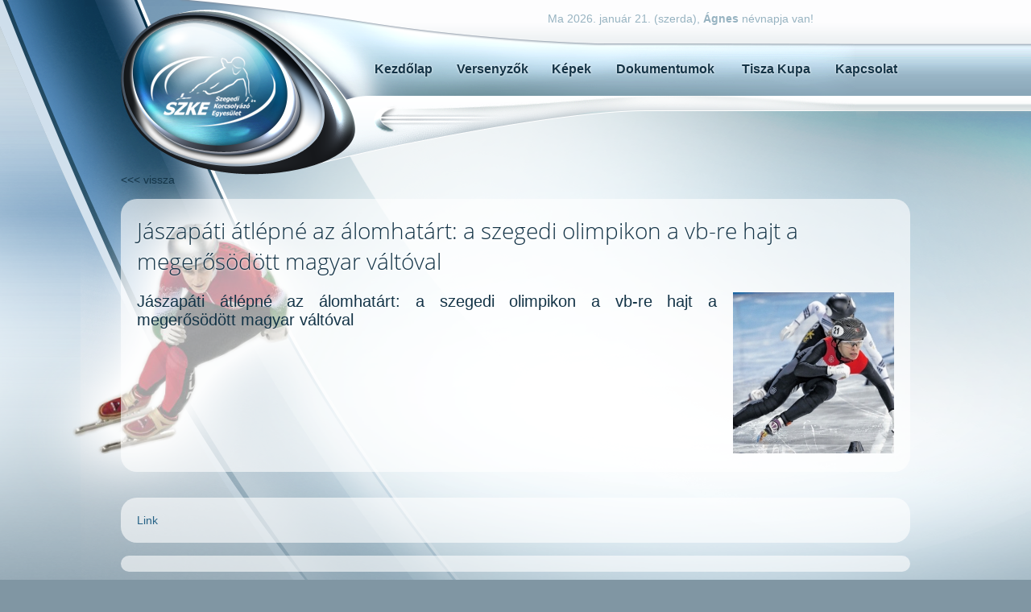

--- FILE ---
content_type: text/html; charset=UTF-8
request_url: http://gyorskorcsolya-szeged.hu/friss_hirek/jaszapati_atlepne_az_alomhatart_a_szegedi_olimpikon_a_vbre_hajt_a_megerosodott_magyar_valtoval
body_size: 6390
content:
<!DOCTYPE html>
<html lang="hu">
  <head>
	<base href="http://gyorskorcsolya-szeged.hu">
    <meta charset="utf-8">
    <meta http-equiv="X-UA-Compatible" content="IE=edge">

	<title>SZKE - Szegedi Korcsolyázó Egyesület - Friss hírek</title>
    <meta name="viewport" content="width=device-width, initial-scale=1">
    <meta name="description" content="SZKE - Szegedi Korcsolyázó Egyesület">
    <meta name="keywords" content="SZKE - Szegedi Korcsolyázó Egyesület">

	
	<link href="/data/24/css/922.css" rel="stylesheet" /><link href="/data/24/css/8716.css" rel="stylesheet" /><link href="/data/24/css/8717.css" rel="stylesheet" /><link href="/data/24/css/99.css" rel="stylesheet" /><link href="/data/24/css/29.css" rel="stylesheet" /><link href="/data/24/css/962.css" rel="stylesheet" /><link href="/data/24/css/121.css" rel="stylesheet" /><link href="/data/24/css/54.css" rel="stylesheet" /><link href="/data/24/css/33.css" rel="stylesheet" /><link href="/data/24/css/108.css" rel="stylesheet" /><link href="/data/24/css/2753.css" rel="stylesheet" /><link href="/data/24/css/10535.css" rel="stylesheet" />

	<script src="/js/jquery/1.0/jquery-1.11.0.min.js"></script><script src="/js/jquery-ui/jquery-ui-1.10.4/ui/jquery-ui.js"></script>

	<script src="/js/plugins/lightboxclone/js/jquery.lightboxclone-0.6.js"></script> <script>$(function() {
	$('a.lightboxclone').lightBoxClone({
		imageBtnPrev: 'templates/js/lightboxclone/images/lightbox-btn-prev.gif',
		imageBtnNext: 'templates/js/lightboxclone/images/lightbox-btn-next.gif',
		imageLoading: 'templates/js/lightboxclone/images/lightbox-ico-loading.gif',
		imageBtnClose: 'templates/js/lightboxclone/images/lightbox-btn-close.gif',
		txtImage: '',     
		txtOf: '/',
		fixedNavigation:true
		});
});







/*  Névnapok  */
function initArray() {
 this.length = initArray.arguments.length
 for (var i = 0; i < this.length; i++)
  this[i+1] = initArray.arguments[i]
}
 
/*  Névnapok  */
function havinev(ev,ho,nap) {
 if (ho==1) {
  var napok = new initArray("ÚJÉV, Fruzsina","Ábel","Genovéva, Benjámin","Titusz, Leona",
   "Simon","Boldizsár","Attila, Ramóna","Gyöngyvér","Marcell",
   "Melánia","Ágota","Ernő","Veronika","Bódog","Lóránt, Loránd",
   "Gusztáv","Antal, Antónia","Piroska","Sára, Márió","Fábián, Sebestyén",
   "Ágnes","Vince, Artúr","Zelma, Rajmund","Timót","Pál","Vanda, Paula",
   "Angelika","Károly, Karola","Adél","Martina, Gerda","Marcella","")
 }
 
 if (ho==2)
  if ((ev!=2000) && (ev!=2004) && ev!=1996) {
   var napok=new initArray("Ignác","Karolina, Aida","Balázs","Ráhel, Csenge","Ágota, Ingrid",
    "Dorottya, Dóra","Tódor, Rómeó","Aranka","Abigél, Alex","Elvira",
    "Bertold, Marietta","Lívia, Lídia","Ella, Linda","Bálint, Valentin",
    "Kolos, Georgina","Julianna, Lilla","Donát","Bernadett","Zsuzsanna",
    "Aladár, Álmos","Eleonóra","Gerzson","Alfréd",
    "Mátyás","Géza","Edina","Ákos, Bátor","Elemér","","") 
  } else {
   var napok=new initArray("Ignác","Karolina, Aida","Balázs","Ráhel, Csenge","Ágota, Ingrid",
    "Dorottya, Dóra","Tódor, Rómeó","Aranka","Abigél, Alex","Elvira",
    "Bertold, Marietta","Lívia, Lídia","Ella, Linda","Bálint, Valentin",
    "Kolos, Georgina","Julianna, Lilla","Donát","Bernadett","Zsuzsanna",
    "Aladár, Álmos","Eleonóra","Gerzson","Alfréd",
    "Szőkőnap","Mátyás","Géza","Edina","Ákos, Bátor","Elemér","","")
  }
 
 if (ho==3) {
  var napok=new initArray("Albin","Lujza","Kornélia","Kázmér","Adorján, Adrián","Leonóra, Inez",
   "Tamás","NŐNAP, Zoltán","Franciska, Fanni","Ildikó","Szilárd",
   "Gergely","Krisztián, Ajtony","Matild","NEMZETI ÜNNEP, Kristóf",
   "Henrietta","Gertrúd, Patrik","Sándor, Ede","József, Bánk","Klaudia",
   "Benedek","Beáta, Izolda","Emőke","Gábor, Karina","Irén, Irisz",
   "Emánuel","Hajnalka","Gedeon, Johanna","Auguszta","Zalán","Árpád","" )
 }
 
 if (ho==4) {
  var napok=new initArray("Hugó","Áron","Buda, Richárd","Izidor","Vince","Vilmos, Bíborka",
   "Herman","Dénes","Erhard","Zsolt","Leó, Szaniszló","Gyula","Ida",
   "Tibor","Anasztázia, Tas","Csongor","Rudolf","Andrea, Ilma","Emma",
   "Tivadar","Konrád","Csilla, Noémi","Béla","György","Márk","Ervin",
   "Zita","Valéria","Péter","Katalin, Kitti","" )
 }
 
 if (ho==5) {
  var napok=new initArray("MUNKA ÜNN.,Fülöp, Jakab","Zsigmond","Tímea, Irma","Mónika, Flórián",
   "Györgyi","Ivett, Frida","Gizella","Mihály","Gergely","Ármin, Pálma",
   "Ferenc","Pongrác","Szervác, Imola","Bonifác","Zsófia, Szonja",
   "Mózes, Botond","Paszkál","Erik, Alexandra","Ivó, Milán",
   "Bernát, Felícia","Konstantin","Júlia, Rita","Dezső","Eszter, Eliza",
   "Orbán","Fülöp, Evelin","Hella","Emil, Csanád","Magdolna",
   "Janka, Zsanett","Angéla, Petronella","" )}
 
 if (ho==6) {
  var napok=new initArray("Tünde","Kármen, Anita","Klotild","Bulcsú","Fatime","Norbert, Cintia",
   "Róbert","Medárd","Félix","Margit, Gréta","Barnabás","Villő",
   "Antal, Anett","Vazul","Jolán, Vid","Jusztin","Laura, Alida",
   "Arnold, Levente","Gyárfás","Rafael","Alajos, Leila","Paulina",
   "Zoltán","Iván","Vilmos","János, Pál","László","Levente, Irén",
   "Péter, Pál","Pál","" )
 }
 
 if (ho==7) {
  var napok=new initArray("Tihamér, Annamária","Ottó","Kornél, Soma","Ulrik","Emese, Sarolta",
   "Csaba","Appolónia","Ellák","Lukrécia","Amália","Nóra, Lili",
   "Izabella, Dalma","Jenő","Őrs, Stella","Henrik, Roland","Valter",
   "Endre, Elek","Frigyes","Emília","Illés","Dániel, Daniella",
   "Magdolna","Lenke","Kinga, Kincső","Kristóf, Jakab","Anna, Anikó",
   "Olga, Liliána","Szabolcs","Márta, Flóra","Judit, Xénia","Oszkár","" )
 }
 
 if (ho==8) {
  var napok=new initArray("Boglárka","Lehel","Hermina","Domonkos, Dominika","Krisztina",
   "Berta, Bettina","Ibolya","László","Emőd","Lőrinc",
   "Zsuzsanna, Tiborc","Klára","Ipoly","Marcell","Mária","Ábrahám",
   "Jácint","Ilona","Huba","ALKOTMÁNY ÜNN., István","Sámuel, Hajna",
   "Menyhért, Mirjam","Bence","Bertalan","Lajos, Patrícia","Izsó",
   "Gáspár","Ágoston","Beatrix, Erna","Rózsa","Erika, Bella")
 }
 
 if (ho==9) {
  var napok= new initArray("Egyed, Egon","Rebeka, Dorina","Hilda","Rozália","Viktor, Lőrinc",
   "Zakariás","Regina","Mária, Adrienn","Ádám","Nikolett, Hunor",
   "Teodóra","Mária","Kornél","Szeréna, Roxána","Enikő, Melitta","Edit",
   "Zsófia","Diána","Vilhelmina","Friderika","Máté, Mirella","Móric",
   "Tekla","Gellért, Mercédesz","Eufrozina, Kende","Jusztina","Adalbert",
   "Vencel","Mihály","Jeromos","" )
 }
 
 if (ho==10) {
  var napok= new initArray("Malvin","Petra","Helga","Ferenc","Aurél","Brúnó, Renáta","Amália",
   "Koppány","Dénes","Gedeon","Brigitta","Miksa","Kálmán, Ede","Helén",
   "Teréz","Gál","Hedvig","Lukács","Nándor","Vendel","Orsolya","Előd",
   "KÖZT.KIKIÁLT., Gyöngyi","Salamon","Blanka, Bianka","Dömötör",
   "Szabina","Simon, Szimonetta","Nárcisz","Alfonz","Farkas","" )
 }
 
 if (ho==11) {
  var napok=new initArray("Marianna","Achilles","Győző","Károly","Imre","Lénárd","Rezső",
   "Zsombor","Tivadar","Réka","Márton","Jónás, Renátó","Szilvia",
   "Aliz","Albert, Lipót","Ödön","Hortenzia, Gergő","Jenő","Erzsébet",
   "Jolán","Olivér","Cecília","Kelemen, Klementina","Emma","Katalin",
   "Virág","Virgil","Stefánia","Taksony","András, Andor","" )
 }
 
 if (ho==12) {
  var napok=new initArray("Elza","Melinda, Vivien","Ferenc, Olívia","Borbála, Barbara","Vilma",
   "Miklós","Ambrus","Mária","Natália","Judit","Árpád","Gabriella",
   "Luca, Otília","Szilárda","Valér","Etelka, Aletta","Lázár, Olimpia",
   "Auguszta","Viola","Teofil","Tamás","Zénó","Viktória","Ádám, Éva",
   "KARÁCSONY, Eugénia","KARÁCSONY, István","János","Kamilla",
   "Tamás, Tamara","Dávid","Szilveszter","")
 }
 
 return napok[nap]
}
 
/* Hónap neve */
function honev(ho) {
 var month = new initArray("január","február","március","április",
 "május","június","július","augusztus","szeptember","október",
 "november","december");
 return month[ho]
}
 
/* Nap neve */
function napnev(szam) {
 var napok = new initArray("vasárnap","hétfő","kedd","szerda","csütörtök","péntek","szombat","vasárnap")
 return napok[szam]
}
 
/* Dátum lekérdezése és az adatok kiírása */
function kiir () {
 var ido = new Date();
 var ev = ido.getYear();
 var ho = ido.getMonth()+1;
 var nap = ido.getDate();
 if ((navigator.appName.indexOf('Netscape') != -1) || (navigator.appName.indexOf('Opera') != -1)) ev+=((ev<97) ? 2000 : 1900);
 document.writeln("Ma "+ ev + ". " + honev(ho) + " " + nap + ". (" + napnev(ido.getDay()+1)+"), <b>" + havinev(ev,ho,nap)+"</b> névnapja van!");
}</script> <script src="/js/plugins/simplyscroll/js/jquery.simplyscroll-1.0.4.js"></script> <script>(function($) {
	$(function() { //on DOM ready
		$("#scroller").simplyScroll({
			//customClass: 'custom',
			speed: 3,
			autoMode: 'loop'
		});
	});
})(jQuery);


(function($) {
	$(function() { //on DOM ready
		$("#scroller2").simplyScroll({
			//customClass: 'custom',
			speed: 3,
			autoMode: 'loop'
		});
	});
})(jQuery);</script> <script src="/js/plugins/simple_fadeslideshow/js/fadeSlideShow.js"></script> <script>jQuery(document).ready(function(){
	jQuery('#sfss').fadeSlideShow();
});</script> <script src="/js/plugins/lightzap/js/lightzap.js"></script> <script></script> <script>$(document).ready(function(){

	$(".fade_out_in").hover(
		function() {
			$(this).stop().animate({"opacity": "0.5"}, "fast").animate({"opacity": "1"}, "slow");
		},
		
		function() {
			$(this).stop().animate({"opacity": "1"}, "slow");
		}
	);
});



















</script> <script>jQuery(function($) {
  $(document).ready(function(){
    $('.hide-menu').click(function() {
      var menuContentList = $(this).next();
      if (menuContentList.is(":hidden")) {
        menuContentList.slideDown({duration: 400, easing: 'easeInOutQuart'});
        $.cookie(menuContentList.attr('id'), 'expanded', {expires: 30});
        $(this).text(' - ');
      } else {
        menuContentList.slideUp({duration: 400, easing: 'easeInOutQuart'});
        $.cookie(menuContentList.attr('id'), 'collapsed', {expires: 30});
        $(this).text(' + ');
      }
    });

    $('.hidden-menu').each(function() {
      var menuContent = $.cookie($(this).attr('id'));
      if (menuContent === 'collapsed') {
        $("#" + $(this).attr('id')).hide();
        $(this).prev().text(' + ');
      }
    });  
  });
});</script> <script src="/js/plugins/cookie/js/jquery.cookie.js"></script> <script></script> 

    <!-- HTML5 shim and Respond.js IE8 support of HTML5 elements and media queries -->
    <!--[if lt IE 9]>
      <script src="https://oss.maxcdn.com/libs/html5shiv/3.7.0/html5shiv.js"></script>
    <![endif]-->

	<style>
        #menu ul li a.friss_hirek {
	color:#FFFFFF;
	text-shadow: 0px 0px 3px #143447;
  
}

        %%response_css%%
    </style>

	<link rel="shortcut icon" href="/data/24/images/favicon.png">

  </head>
  <body class="friss_hirek">
	  <table border="0" cellpadding="0" cellspacing="0" class="body-table">
  <tr>
    <td align="center" valign="top">
    <div class="body-table-bg">
    <div class="body-center">
      
	<div id="header">
      
      <div id="nevnap"><script language="JavaScript">kiir();</script></div>
      
      <table border="0" cellpadding="0" cellspacing="0" style="width: 100%;">
	<tbody>
		<tr>
			<td style="vertical-align: top;"><img alt="" class="mozgo_kep" src="/data/24/images/lajtos_szandra_szke.png" /></td>
			<td style="text-align: right; height: 55px;"> </td>
			<td style="text-align: right; width: 120px;"><iframe allowtransparency="true" frameborder="0" scrolling="no" src="//www.facebook.com/plugins/like.php?href=https%3A%2F%2Fwww.facebook.com%2Fszke.hu&amp;width=100&amp;layout=button_count&amp;action=like&amp;show_faces=false&amp;share=false&amp;height=21&amp;appId=295182783887333" style="border:none; overflow:hidden; width:100px; height:21px;"></iframe></td>
		</tr>
	</tbody>
</table>
</div>

<div class="menu_and_content">
	<div id="menu">
	  <ul>
	<li><a class="kezdolap" href="kezdolap">Kezdőlap</a></li>
	<li><a class="versenyzok" href="versenyzok">Versenyzők</a></li>
	<li><a class="kepek" href="kepek">Képek</a></li>
	<li><a class="dokumentumok" href="dokumentumok">Dokumentumok</a></li>
	<li><a class="tisza_kupa" href="tisza_kupa">Tisza Kupa</a></li>
	<li><a class="kapcsolat" href="kapcsolat">Kapcsolat</a></li>
</ul>

	  </div>

	<div class="content">
	<div class="page_header"></div>
	<div class="page"><div class="page_bg_top">
<p><a href="javascript:history.back()"><<< vissza</a></p>

<p> </p>

<table border="0" cellpadding="0" cellspacing="20" class="white" style="width: 100%;">
	<tbody>
		<tr>
			<td colspan="2" style="vertical-align: top;">
			<h1>Jászapáti átlépné az álomhatárt: a szegedi olimpikon a vb-re hajt a megerősödött magyar váltóval</h1>
			</td>
		</tr>
		<tr>
			<td style="vertical-align: top;">
			<p style="text-align: justify;"><span style="font-size:20px;">Jászapáti átlépné az álomhatárt: a szegedi olimpikon a vb-re hajt a megerősödött magyar váltóval</span></p>
			</td>
			<td style="vertical-align: top; width: 200px;"><a data-lightzap="" href="/data/24/images/webshop/products/74897/4541301_2.jpg"><img alt="" src="/data/24/images/webshop/products/74897/crop_200x200/4541301_2.jpg" style="width: 200px; height: 200px;" /></a></td>
		</tr>
	</tbody>
</table>

<p> </p>

<p> </p>

<table border="0" cellpadding="0" cellspacing="20" class="white" style="width: 100%;">
	<tbody>
		<tr>
			<td style="text-align: justify;"><p><a href="https://www.delmagyar.hu/sport/helyi-sport/jaszapati-atlepne-az-alomhatart-a-szegedi-olimpikon-a-vb-re-hajt-a-megerosodott-magyar-valtoval-4541301/" target="_blank">Link</a></p>
</td>
		</tr>
	</tbody>
</table>

<p> </p>

<table border="0" cellpadding="0" cellspacing="0" class="white" style="width: 100%;">
	<tbody>
		<tr>
			<td style="padding:20px 0 0 0;"></td>
		</tr>
	</tbody>
</table>

<p> </p>

	</div></div>
	<div class="page_footer"></div>
    </div>
</div>

  <div id="footer"><table border="0" cellpadding="5" cellspacing="5" class="white" style="width: 100%;">
	<tbody>
		<tr>
			<td>
			<h1 style="text-align: center;">Támogatók, Médiapartnerek</h1>

			<p> </p>

			<p> </p>

			<ul id="scroller">
				<li><a href="https://optimcatering.com/" target="_blank"><img alt="" src="/data/24/images/uj_europa.jpg" style="width: 100px; height: 100px;" /></a></li>
				<li><a href="https://optimcatering.com/" target="_blank"><img alt="" src="/data/24/images/logo-optim-catering120.png" style="width: 100px; height: 100px;" /></a></li>
				<li><a href="http://www.pizzaforte.hu/" target="_blank"><img alt="" src="/data/24/images/logos/pizzaforte_100x100.jpg" style="width: 100px; height: 100px;" /></a></li>
				<li><a href="http://www.szegedvaros.hu/" target="_blank"><img alt="" src="/data/24/images/logos/100x100/Szeged.png" style="width: 100px; height: 100px;" /></a></li>
				<li><a href="http://www.moksz.hu" target="_blank"><img alt="" src="/data/24/images/logos/100x100/magyarOrszagosKorcsolyazoSzov.png" style="width: 100px; height: 100px;" /></a></li>
				<li><a href="http://www.szegedsport.hu/" target="_blank"><img alt="" src="/data/24/images/logos/100x100/szegediSportSz.png" style="width: 100px; height: 100px;" /></a></li>
				<li><a href="http://www.del-copy.hu" target="_blank"><img alt="" src="/data/24/images/logos/del_copy_bt.jpg" style="width: 100px; height: 26px; margin-top: 30px; margin-bottom: 30px; border: 10px solid white;" /></a></li>
				<li><a href="http://www.radio88.hu/" target="_blank"><img alt="" src="/data/24/images/logos/100x100/radio88_2008_logo.png" style="width: 100px; height: 100px;" /></a></li>
				<li><a href="http://www.delmagyar.hu/" target="_blank"><img alt="" src="/data/24/images/logos/100x100/delmagyar-logo.png" style="width: 100px; height: 100px;" /></a></li>
				<li><a href="http://szegedma.hu/" target="_blank"><img alt="" src="/data/24/images/logos/100x100/szegedma-logo.png" style="width: 100px; height: 100px;" /></a></li>
				<li><a href="http://vtvszeged.hu/" target="_blank"><img alt="" src="/data/24/images/logos/100x100/szegedTv.png" style="width: 100px; height: 100px;" /></a></li>
				<li><a href="http://www.favoritpekseg.hu/" target="_blank"><img alt="" src="/data/24/images/logos/favorit-pekseg-logo-kek.png" style="width: 100px; height: 91px;" /></a></li>
			</ul>
			</td>
		</tr>
	</tbody>
</table>
</div>

</div>
</div>
</td>
  </tr>
  <tr>
    <td align="center" valign="bottom" id="copyright"><div class="copyright_row1"><p>A weboldalt készítette és üzemelteti: <a href="http://www.luxusweb.hu" target="_blank">Luxus WEB stúdió</a></p>
</div>
    <div class="copyright_row2">Copyright © BWL Ltd.</div></td>
  </tr>
</table>



<script src="http://bwlsite.hu/admin/public/plus/jquery.form.js"></script> 

<script src="http://jquery-plugins.hu/demo/53/js/jquery.tinycarousel.js"></script> 




<script> 
        // wait for the DOM to be loaded 
        $(document).ready(function() { 
            var options = { 
              target:     '#kapcsolat_result', 
              success:    function() { 
                //alert('Thanks for your comment!'); 
              } 
            }; 

            $('#kapcsolat').ajaxForm(options);  
        }); 
  
  
  
  
  
  
  
  
  

$(window).load(function(){
  $('#pelda-2').tinycarousel({
    axis: 'y',
    start: 1,
    display: 1,
    intervaltime: 1500,
    interval: true,
    rewind: true
  })
});
  
</script>





  </body>
</html>


--- FILE ---
content_type: text/css
request_url: http://gyorskorcsolya-szeged.hu/data/24/css/8716.css
body_size: 843
content:
/* Import theme */
/*@import url('lz-theme.css');*/

/* Resource */
.lz-loader	{background:transparent url(../../../js/plugins/lightzap/img/loading.gif) 50% 50% no-repeat;}
.lz-prev	{background:transparent url(../../../js/plugins/lightzap/img/prev.png) 5% 48% no-repeat;}
.lz-next	{background:transparent url(../../../js/plugins/lightzap/img/next.png) 95% 48% no-repeat;}
.lz-close	{background:transparent url(../../../js/plugins/lightzap/img/close.png);}
.lz-download	{background:transparent url(../../../js/plugins/lightzap/img/download.png);}
.lz-fullScreen	{background:transparent url(../../../js/plugins/lightzap/img/fullscreen.png);}
.lz-print	{background:transparent url(../../../js/plugins/lightzap/img/print.png);}
.lz-more	{background:transparent url(../../../js/plugins/lightzap/img/more.png);}
.lz-like span,
.lz-like	{background:transparent url(../../../js/plugins/lightzap/img/like.png) 0 0 no-repeat!important;}
.lz-image	{background-image:url(../../../js/plugins/lightzap/img/notfound.png);}

/* ---- Hardcore ---- */
#lightzap{position:fixed;top:0;left:0;width:100%;height:100%;z-index:8999;}
#lightzap .lz-bg{width:100%;height:100%;}
.lz-image{width:100%;height:100%;filter:progid:DXImageTransform.Microsoft.Alpha(Opacity=100);opacity:1;transition:opacity .4s;-moz-transition:opacity .4s;-o-transition:opacity .4s;-webkit-transition:opacity .4s;}
.lz-hide{filter:progid:DXImageTransform.Microsoft.Alpha(Opacity=0);opacity:0;}
#lightzap.full-screen .lz-image{width:auto;}
#lightzap a img{border:none;}
.lz-container{position:fixed;width:20%;height:20%;top:40%;left:40%;z-index:9000;transition: all .45s ease-out;-moz-transition: all .45s ease-out;-o-transition: all .45s ease-out;-webkit-transition: all .45s ease-out;}
#lightzap.full-screen .lz-container{top:0;left:0;width:100%;height:100%;transition: all 0s;-moz-transition: all 0s;-o-transition: all 0s;-webkit-transition: all 0s;}
.lz-loader{position:absolute;top:0;left:0;height:100%;width:100%;text-align:center;line-height:0;}
.lz-nav{position:absolute;top:15%;left:0;height:80%;width:100%;}
.lz-nav a{outline:none;}
.lz-container > .nav{left:0;}
.lz-prev,.lz-next{min-width:45%;height:100%;display:block;filter:progid:DXImageTransform.Microsoft.Alpha(Opacity=40);opacity:0.4;}
.lz-prev:hover,.lz-next:hover{filter:progid:DXImageTransform.Microsoft.Alpha(Opacity=100)!important;opacity:1!important;}
.lz-prev{left:0;float:left;}
.lz-next{right:0;float:right;}
.lz-caption{max-width:100%;max-height:2.5em;text-align:left;overflow:hidden;word-wrap:break-word;}
.lz-by{text-decoration:none;}
.lz-buttonContainer{text-align:right;z-index:9002;}
.lz-button{display:inline-block;zoom:1;width:24px;height:24px;outline:none;padding:0;}
.lz-button:hover{cursor:pointer;}
#lightzap.full-screen .lz-fullScreen{display:none;}


--- FILE ---
content_type: text/css
request_url: http://gyorskorcsolya-szeged.hu/data/24/css/99.css
body_size: 788
content:
#nevnap {
  position:absolute;
  text-align:right;
  width:860px;
  padding:15px 0 0 0;
}

.zoom_in {
	display:block;
	position:absolute;
	z-index: 10;
	 
	border:#FFFFFF solid 5px;
	overflow:hidden;

	-webkit-transition: all 0.3s ease;
	-moz-transition: all 0.3s ease;
	-o-transition: all 0.3s ease;
	transition: all 0.3s ease;
}

.zoom_in img {
	display:block;
	position:relative;
	z-index: 1;
}

.zoom_in:hover img {
	transform: scale(1.15, 1.15);
    -moz-transform: scale(1.15, 1.15);
    -webkit-transform: scale(1.15, 1.15);
    -ms-transform: scale(1.15, 1.15);
    -o-transform: scale(1.15, 1.15);
	
	-webkit-transition: all 0.5s ease;
	-moz-transition: all 0.5s ease;
	-ms-transition: all 0.5s ease;
	-o-transition: all 0.5s ease;
	transition: all 0.5s ease;

}






.ring {
	border-radius:100%;
	-moz-border-radius:100%;
	-webkit-border-radius:100%;
}









.from_left {
    display: inline-block;
    animation: scaleX_anim 1s;
    transform-origin: left;
    -webkit-animation: scaleX_anim 1s;
    -webkit-transform-origin: left;
    -moz-animation: scaleX_anim 1s;
    -moz-transform-origin: left;
    -ms-animation: scaleX_anim 1s;
    -ms-transform-origin: left;
    -o-animation: scaleX_anim 1s;
    -o-transform-origin: left;
}

.from_right {
    display: inline-block;
    animation: scaleX_anim 1s;
    transform-origin: right;
    -webkit-animation: scaleX_anim 1s;
    -webkit-transform-origin: right;
    -mos-animation: scaleX_anim 1s;
    -mos-transform-origin: right;
    -ms-animation: scaleX_anim 1s;
    -ms-transform-origin: right;
    -o-animation: scaleX_anim 1s;
    -o-transform-origin: right;
}

.from_top {
    display: block;
    animation: scaleY_anim 1s ease;
    transform-origin: top;
    -webkit-animation: scaleY_anim 1s ease;
    -webkit-transform-origin: top;
    -moz-animation: scaleY_anim 1s ease;
    -moz-transform-origin: top;
    -ms-animation: scaleY_anim 1s ease;
    -ms-transform-origin: top;
    -o-animation: scaleY_anim 1s ease;
    -o-transform-origin: top;
}

.from_bottom {
    display: block;
    animation: scaleY_anim 1s;
    transform-origin: bottom;
    -webkit-animation: scaleY_anim 1s ease;
    -webkit-transform-origin: bottom;
    -moz-animation: scaleY_anim 1s ease;
    -moz-transform-origin: bottom;
    -ms-animation: scaleY_anim 1s ease;
    -ms-transform-origin: bottom;
    -o-animation: scaleY_anim 1s ease;
    -o-transform-origin: bottom;
}

@keyframes scaleX_anim {
    from { transform: scaleX(0); }
    to { transform: scaleX(1); }
}

@keyframes scaleY_anim {
    from { transform: scaleY(0); }
    to { transform: scaleY(1); }
}

@-webkit-keyframes scaleX_anim {
    from { -webkit-transform: scaleX(0); }
    to { -webkit-transform: scaleX(1); }
}

@-webkit-keyframes scaleY_anim {
    from { -webkit-transform: scaleY(0); }
    to { -webkit-transform: scaleY(1); }
}

@-moz-keyframes scaleX_anim {
    from { -moz-transform: scaleX(0); }
    to { -moz-transform: scaleX(1); }
}

@-moz-keyframes scaleY_anim {
    from { -moz-transform: scaleY(0); }
    to { -moz-transform: scaleY(1); }
}

@-ms-keyframes scaleX_anim {
    from { -ms-transform: scaleX(0); }
    to { -ms-transform: scaleX(1); }
}

@-ms-keyframes scaleY_anim {
    from { -ms-transform: scaleY(0); }
    to { -ms-transform: scaleY(1); }
}

@-o-keyframes scaleX_anim {
    from { -o-transform: scaleX(0); }
    to { -o-transform: scaleX(1); }
}

@-o-keyframes scaleY_anim {
    from { -o-transform: scaleY(0); }
    to { -o-transform: scaleY(1); }
}



.mozgo_kep {
  width: 500px;
  height: 500px;
  position: absolute;
  margin: 200px 0px 0px -300px;
  animation: jobbrol_balra 5s;
  -webkit-animation: jobbrol_balra 5s;
  -moz-animation: jobbrol_balra 5s;
  -o-animation: jobbrol_balra 5s;
}



@keyframes jobbrol_balra {
  from {width: 1px; height: 1px; margin: 200px 0px 0px 1200px; opacity: 0;}
  to {width: 500px; height: 500px; margin: 200px 0px 0px -300px; opacity: 1;}
}

@-webkit-keyframes jobbrol_balra {
  from {width: 1px; height: 1px; margin: 200px 0px 0px 1200px; opacity: 0;}
  to {width: 500px; height: 500px; margin: 200px 0px 0px -300px; opacity: 1;}
}

@-moz-keyframes jobbrol_balra {
  from {width: 1px; height: 1px; margin: 200px 0px 0px 1200px; opacity: 0;}
  to {width: 500px; height: 500px; margin: 200px 0px 0px -300px; opacity: 1;}
}




--- FILE ---
content_type: text/css
request_url: http://gyorskorcsolya-szeged.hu/data/24/css/29.css
body_size: 903
content:
html, body {
	font-family:Arial, Helvetica, sans-serif;
	font-size:14px;
	color:#143447;
	
	width:100%;
	height:100%;
	
	margin: 0px;
	padding: 0px;
	
	background:url(../images/design/bg.png) top center no-repeat #8096a3;
}


table {
	margin: 0px;
	padding: 0px;
}

p {
	margin: 0px;
	padding: 0px;
}

a {
	margin: 0px;
	padding: 0px;
	color:#143447;
  
	text-decoration:none;
	
	-webkit-transition: all 0.3s ease;
	-moz-transition: all 0.3s ease;
	-o-transition: all 0.3s ease;
	transition: all 0.3s ease;
	
}

a:hover {
  color:black;
  text-decoration:underline;
}

a img {
	border:0;
}


img {}



h1, h2, h3, h4, h5, h6 {
	margin:0;
	font-family:OpenSans-Light,arial,helvetica,sans-serif;
	font-weight:normal;
  
  text-shadow: 0px 0px 3px white;
}















.body-table {
	width:100%;
	height:100%;
}

.body-center {
	width:980px;
	margin:0 auto;
	text-align:left;
}






/* HEADER */
#header {
color:#97B3C1;
}

#header h1, #header h2, #header h3, #header h4, #header h5, #header h6 {
}

#header a {
}

#header a:hover {
}

/*****************************************************************/



#menu {
  margin:0 0 0 300px;
  min-height:160px;
}



#menu h1, #menu h2, #menu h3, #menu h4, #menu h5, #menu h6 {
	margin:0;
}

#menu ul {
	list-style:none;
	margin:0;
	padding:0;
	display:table;
	width:100%;
}

#menu li {
	display:table-cell;
	margin:0;
	padding:0;
	text-align:center;
}

#menu li:last-child {
	padding:0;
}

#menu ul li a {
	display:block;
	margin:0;
	padding:22px 10px;
  
	font-size:16px;
	font-weight:bold;
  
	text-decoration:none;
	color:#143447;
  
	text-shadow: 0px 0px 3px white;
	
	
}

#menu ul li a:hover {
	color:#FFFFFF;
	text-shadow: 0px 0px 3px #143447;
  
}






.menu_and_content {
}




.content {
  z-index: 2;
  position: relative;
}




.page_header {
}

.page_header a {
}


.page_header h1, .page_header h2, .page_header h3, .page_header h4, .page_header h5, .page_header h6 {
}





.page {
  
}


.page h1, .page h2, .page h3, .page h4, .page h5, .page h6 {
	
}


.page_bg_top {

}



.page_footer {
}

.page_footer a {
}

.page_footer h1, .page_footer h2, .page_footer h3, .page_footer h4, .page_footer h5, .page_footer h6 {
}





#footer {
 
}

#footer a {
}

#footer h1, #footer h2, #footer h3, #footer h4, #footer h5, #footer h6 {
}









/* Copyright */

#copyright {
	padding:10px 0 30px 0;
	color:#000000;
	font-size:12px;
	text-shadow: 0 1px 3px #FFFFFF;
}

.copyright_row1, .copyright_row2 {
}

.copyright_row2 {
	padding:5px 0 0 0;
}


#copyright a {
	color:#000000;
}
#copyright a:hover {
	color:#df8201;
	text-decoration:underline;
}


/*****************************************************************/



--- FILE ---
content_type: text/css
request_url: http://gyorskorcsolya-szeged.hu/data/24/css/962.css
body_size: 462
content:
.kategoria_lista ul {
  list-style: none;
  margin: 0px;
  padding: 0px;
}

.kategoria_lista ul li {
  margin: 0px;
  padding: 0px;
}

.kategoria_lista ul li a {
  display: block;
  margin: 0px 0px 5px 0px;
  padding: 10px 0 10px 15px;
  text-decoration:none;

  color: white;
  background-color:black;
  font-size: 16px;
  
    background-image: linear-gradient(#194057 50%, #0b1c26);
	border:#000000 solid 1px;
  
  	-moz-border-radius: 20px;
	-webkit-border-radius: 20px;
	border-radius: 20px;
}

.kategoria_lista ul li a:hover {
 
  background-image: linear-gradient(#0b1c26, #194057 50%);
  
}






.dokumentumok_vazszerkezet_elem {
display:block;
  padding:5px 10px;
  margin:0 0 5px 0;
	text-decoration:none;
  font-weight:bold;

  
  	-moz-border-radius: 20px;
	-webkit-border-radius: 20px;
	border-radius: 20px;
  
	/* Fallback for web browsers that doesn't support RGBa */
	background: rgb(255, 255, 255);
	/* RGBa with 0.6 opacity */
	background: rgba(255, 255, 255, 0.6);
}



.dokumentumok_vazszerkezet_elem:hover {
	/* Fallback for web browsers that doesn't support RGBa */
	background: rgb(255, 255, 255);
	/* RGBa with 0.6 opacity */
	background: rgba(255, 255, 255, 0.9);
}






--- FILE ---
content_type: text/css
request_url: http://gyorskorcsolya-szeged.hu/data/24/css/121.css
body_size: 397
content:
ul#versenyzok {
list-style: none;
margin: 0;
padding: 0;
}

ul#versenyzok li {
  float: left;
width: 140px;
min-height: 140px;
margin: 0 0 20px 20px;
padding:0px;
  font-size: 12px;
}


ul#versenyzok li a {
display:block;
  padding:5px;
	text-decoration:none;
  text-align:center;
/*  background:url(../images/design/glass.png); */
  
  	-moz-border-radius: 20px;
	-webkit-border-radius: 20px;
	border-radius: 20px;
  
/* Fallback for web browsers that doesn't support RGBa */
background: rgb(255, 255, 255);
/* RGBa with 0.6 opacity */
background: rgba(255, 255, 255, 0.6);
}

ul#versenyzok li a:hover {
/* Fallback for web browsers that doesn't support RGBa */
background: rgb(255, 255, 255);
/* RGBa with 0.6 opacity */
background: rgba(255, 255, 255, 0.9);
}




ul#versenyzok li img {
display:block;
  border-radius:100%;
	-moz-border-radius:100%;
	-webkit-border-radius:100%;
}

ul#versenyzok strong {

}

--- FILE ---
content_type: text/css
request_url: http://gyorskorcsolya-szeged.hu/data/24/css/54.css
body_size: 446
content:
.table {
  background-color:#528eab;
  border:1px solid #cbe7f6;
  
  	-moz-border-radius: 20px;
	-webkit-border-radius: 20px;
	border-radius: 20px;
  
  
	-moz-box-shadow: 0px 0px 1px 1px #86c6ea, inset 0px -10px 25px #76cdf7;
	-webkit-box-shadow: 0px 0px 1px 1px #86c6ea, inset 0px -10px 25px #76cdf7;
	box-shadow: 0px 0px 1px 1px #86c6ea, inset 0px -10px 25px #76cdf7;
}



.table th {
  background-color:#181d23;
  
background: -webkit-linear-gradient(#2b353e, #181d23);
background: -o-linear-gradient(#2b353e, #181d23);
background: -moz-linear-gradient(#2b353e, #181d23);
background: linear-gradient(#2b353e, #181d23);
  
  padding:8px 10px;
  color: #FFFF99;
  
	-moz-border-radius-topright: 15px;
    -moz-border-radius-topleft: 15px;
	-webkit-border-top-right-radius: 15px;
    -webkit-border-top-left-radius: 15px;
	border-top-right-radius: 15px;
    border-top-left-radius: 15px;
  
  
	-moz-border-radius-bottomright: 15px;
	-webkit-border-bottom-right-radius: 15px;
	border-bottom-right-radius: 15px;

}


.table td {
  padding:2px;
  color:#e1f2fb;
}







.white {
    	-moz-border-radius: 20px;
	-webkit-border-radius: 20px;
	border-radius: 20px;
  
/* Fallback for web browsers that doesn't support RGBa */
background: rgb(255, 255, 255);
/* RGBa with 0.6 opacity */
background: rgba(255, 255, 255, 0.6);
}


.white a {
   color:#266286;
}


--- FILE ---
content_type: text/css
request_url: http://gyorskorcsolya-szeged.hu/data/24/css/33.css
body_size: 568
content:
/* FORM *************************************************/


input[type=text] {
	width: 100%;
	border: 1px solid #333333;
	outline:none;
	background-color: #F7F1DF;
	/*	background: -webkit-linear-gradient(#FFFFFF 40%, #ceac48);*/
	padding: 5px;
	font-size: 16px;
	-webkit-box-sizing: border-box; /* Safari/Chrome, other WebKit */
	-moz-box-sizing: border-box;    /* Firefox, other Gecko */
	box-sizing: border-box;         /* Opera/IE 8+ */
	
	-moz-box-shadow: inset 0px 0px 10px 0px #CCCCCC;
	-webkit-box-shadow: inset 0px 0px 10px 0px #CCCCCC;
	box-shadow: inset 0px 0px 10px 0px #CCCCCC;
}
input[type=text]:focus {
	border: 1px solid #000000;
	
	/*-moz-box-shadow: 0px 0px 10px 0px #ceac48;
	-webkit-box-shadow: 0px 0px 10px 0px #ceac48;
	box-shadow: 0px 0px 10px 0px #ceac48;*/
}

textarea {
	width:100%;
	border: 1px solid #333333;
	outline:none;
	background-color:#F7F1DF;
	padding:5px;
	font-size:16px;
    -webkit-box-sizing: border-box; /* Safari/Chrome, other WebKit */
    -moz-box-sizing: border-box;    /* Firefox, other Gecko */
    box-sizing: border-box;         /* Opera/IE 8+ */

	-moz-box-shadow: inset 0px 0px 10px 0px #CCCCCC;
	-webkit-box-shadow: inset 0px 0px 10px 0px #CCCCCC;
	box-shadow: inset 0px 0px 10px 0px #CCCCCC;
}
textarea:focus {
	border: 1px solid #000000;
	
	/*-moz-box-shadow: 0px 0px 10px 0px #ceac48;
	-webkit-box-shadow: 0px 0px 10px 0px #ceac48;
	box-shadow: 0px 0px 10px 0px #ceac48;*/
}








input[type=submit] {
	outline:none;
	padding:10px;
	margin:0;
	background-image: linear-gradient(#194057 50%, #0b1c26);
	background-color:#000000;
	color:#FFFFFF;
	border:#000000 solid 1px;
}




input[type=submit]:hover {
	cursor:pointer;
	
	background-image: linear-gradient(#0b1c26, #194057 50%);
	text-decoration:none;
	color:#ffffff;
	
	/*-moz-box-shadow: 0px 0px 10px 1px #ceac48;
	-webkit-box-shadow: 0px 0px 10px 1px #ceac48;
	box-shadow: 0px 0px 10px 1px #ceac48;*/
}











input[type=file] {
	outline:none;
	padding:10px;
	margin:0;
	background-image: linear-gradient(#131313 50%, #373737);
	background-color:#000000;
	color:#FFFFFF;
	border:#000000 solid 1px;
}




input[type=file]:hover {
	cursor:pointer;
	
	background-image: linear-gradient(#373737, #131313 50%);
	text-decoration:none;
	color:#ceac48;
	
	/*-moz-box-shadow: 0px 0px 10px 1px #ceac48;
	-webkit-box-shadow: 0px 0px 10px 1px #ceac48;
	box-shadow: 0px 0px 10px 1px #ceac48;*/
}



/**************************************************/

--- FILE ---
content_type: text/css
request_url: http://gyorskorcsolya-szeged.hu/data/24/css/108.css
body_size: 211
content:
/************************************ Open Sans */
@font-face {
	font-family: OpenSans-Bold;
	src: url('../files/fonts/open-sans/OpenSans-Bold.ttf');
}

@font-face {
	font-family: OpenSans-BoldItalic;
	src: url('../files/fonts/open-sans/OpenSans-BoldItalic.ttf');
}
@font-face {
	font-family: OpenSans-ExtraBold;
	src: url('../files/fonts/open-sans/OpenSans-ExtraBold.ttf');
}
@font-face {
	font-family: OpenSans-ExtraBoldItalic;
	src: url('../files/fonts/open-sans/OpenSans-ExtraBoldItalic.ttf');
}
@font-face {
	font-family: OpenSans-Italic;
	src: url('../files/fonts/open-sans/OpenSans-Italic.ttf');
}
@font-face {
	font-family: OpenSans-Light;
	src: url('../files/fonts/open-sans/OpenSans-Light.ttf');
}
@font-face {
	font-family: OpenSans-LightItalic;
	src: url('../files/fonts/open-sans/OpenSans-LightItalic.ttf');
}
@font-face {
	font-family: OpenSans-Regular;
	src: url('../files/fonts/open-sans/OpenSans-Regular.ttf');
}
@font-face {
	font-family: OpenSans-Semibold;
	src: url('../files/fonts/open-sans/OpenSans-Semibold.ttf');
}
@font-face {
	font-family: OpenSans-SemiboldItalic;
	src: url('../files/fonts/open-sans/OpenSans-SemiboldItalic.ttf');
}


 


--- FILE ---
content_type: text/css
request_url: http://gyorskorcsolya-szeged.hu/data/24/css/2753.css
body_size: 684
content:
#scroller {
	margin:0;
	padding:0;
}

#scroller a {
  display:block;
	color:#000;
	text-decoration:none;
  padding:20px;
}

#scroller ul {
	   
}
#scroller li {
  
}










#scroller2 {
	margin:0;
	padding:0;
}

#scroller2 a {
	color:#000;
	text-decoration:none;
}


/* Container DIV - automatically generated */
.simply-scroll-container { 
	position: relative;
}

/* Clip DIV - automatically generated */
.simply-scroll-clip { 
	position: relative;
	overflow: hidden;
	z-index: 2;
}

/* UL/OL/DIV - the element that simplyScroll is inited on
Class name automatically added to element */
.simply-scroll-list { 
	position: absolute;
	top: 0;
	left: 0;
	z-index: 1;
	overflow: hidden;
	margin: 0;
	padding: 0;
	list-style: none;
}
	
.simply-scroll-list li {
	padding: 0;
	margin:0;
	list-style: none;
	text-align:center;
}
	
.simply-scroll-list li img {
	border: none;
	display: block;
	margin:0;
}

/* Custom class modifications - adds to / overrides above

.simply-scroll is default base class */

/* Container DIV */
.simply-scroll { 
	width:100%;
	/*height: 200px; */
	height:100%;
	margin:0;
}

/* Clip DIV */
.simply-scroll .simply-scroll-clip {
	width:100%;
	height:200px;
}


/* Explicitly set height/width of each list item */	
.simply-scroll .simply-scroll-list li {
	float: left; /* Horizontal scroll only 
	height:200px;*/
}










#scroller_horizontal {
	margin:0;
	padding:0;
	height: 450px;
}

#scroller_horizontal a {
	color:#000;
	text-decoration:none;
}

.simply-scroll_2 { 
	width:100%;
	height: 450px;
	margin:0;
}
/* Clip DIV */
.simply-scroll_2 .simply-scroll-clip {
	width:100%;
	height: 450px;
}
	
/* Explicitly set height/width of each list item */	
.simply-scroll_2 .simply-scroll-list li {
	float: left; /* Horizontal scroll only */
	height: 450px;
}


.custom { /* Applied to container DIV */
	width: 576px;
	height: 610px;
	background-color: #FFF;
	margin-bottom: 1em;
}

.custom .simply-scroll-clip { /* Applied to clip DIV */
	width: 576px;
	height: 610px;
}














--- FILE ---
content_type: text/css
request_url: http://gyorskorcsolya-szeged.hu/data/24/css/10535.css
body_size: 457
content:
.kiskepek {
  float:left;
  margin:0 0 20px 20px;
  
  width:220px;
  height:220px;
  
}



body.kezdolap #footer {
  display: none;
}


/* Példa 2 */
#pelda-2 { overflow:hidden; padding: 0; margin: 0; width: 220px; }

#pelda-2 .viewport { width: 220px; height: 650px; overflow: hidden; position: relative; }

#pelda-2 .buttons { display: block; width: 26px; height: 16px; margin: 0 0 5px 100px; overflow: hidden; position: relative; }

#pelda-2 .next { background: url(arrowNext2.jpg) no-repeat 0 0; margin: 5px 0 0 109px; }
#pelda-2 .next:hover { border: none; }

#pelda-2 .prev { background: url(arrowPrev2.jpg) no-repeat 0 0; margin: 0 0 5px 109px; }


#pelda-2 .prev:hover { border: none; }
#pelda-2 .disable { visibility: hidden; }
#pelda-2 .overview { list-style: none; position: absolute; width: 240px; left: 0 top: 0; padding: 0; margin: 0; }
#pelda-2 .overview li { float: left; width: 240px; height: 125px; margin: 0 0 10px 0; padding: 0px; }

#pelda-2 .overview li a {
  display:block;
  text-align: center;
}

#pelda-2 .overview li a img {
 margin: 0 auto;
}

--- FILE ---
content_type: application/javascript
request_url: http://gyorskorcsolya-szeged.hu/js/plugins/lightzap/js/lightzap.js
body_size: 4945
content:
/* LightZAP v2.54 (silent update2)
by Szalai Mihaly - http://dragonzap.szunyi.com
original by Lokesh Dhakar (lightbox) - http://lokeshdhakar.com

For more information, visit:
http://dragonzap.szunyi.com/index.php?e=page&al=lightzap&l=en

Licensed under the Creative Commons Attribution 2.5 License - http://creativecommons.org/licenses/by/2.5/
- free for use in both personal and commercial projects
- attribution requires leaving author name, author link, and the license info intact

Thanks
- Scott Upton(uptonic.com), Peter-Paul Koch(quirksmode.com), and Thomas Fuchs(mir.aculo.us) for ideas, libs, and snippets.
- Artemy Tregubenko (arty.name) for cleanup and help in updating to latest proto-aculous in v2.05.
- Szalai Mihaly (dragonzap.szunyi.com), automatic image resize for screen, fullscreen viewer,  print button, download button, like button and new design.*/

var imgNotFound,
//----- Options --------
	imagetext	= "",	//"Image "
	oftext		= " / ",//" of "
	bytext		= "by",	//"by"
	notfoundtext	= "Image not found",
	print		= false,
	download	= false,
	like		= false;
//----------------------

var $lightzap, $container, $image, $lbContainer;
var windowWidth, windowHeight, originalWidth, originalHeight, album = [], currentImageIndex = 0, isfull = false, marginWidth = -1, marginHeight = -1;
var pfx = ["webkit", "moz", "ms", "o", ""];

function getElementsByClassName(element, className) {
	if (element.getElementsByClassName)
		return element.getElementsByClassName(className);
	else
		return document.querySelectorAll('.' + className);
};

function lzInit()
{
	//Set links
	var _ref = document.links, i = _ref.length;
	while (i--)
	{
		var a = _ref[i];
		if (a.getAttribute("data-lightzap") != null)
			a.onclick = function ()	{return lzStart(this);};
	}
	
	//FullScreen
	var pfx0 = ["IsFullScreen", "FullScreen"], pfx1 = ["CancelFullScreen", "RequestFullScreen"];
	var k, m, t = "undefined", p = 0;
	while (p < pfx.length && !document[m])
	{
		k = 0;
		while (k < pfx0.length)
		{
			m = pfx0[k];
			if (pfx[p] == "")
			{
				m = m.substr(0, 1).toLowerCase() + m.substr(1);
				pfx1[0] = pfx1[0].substr(0, 1).toLowerCase() + pfx1[0].substr(1);
				pfx1[1] = pfx1[1].substr(0, 1).toLowerCase() + pfx1[1].substr(1);
			}
			m = pfx[p] + m;
			t = typeof document[m];
			if (t != "undefined")
			{
				pfx = [pfx[p] + pfx1[0], pfx[p] + pfx1[1], m];
				p = 2;
				break;
			}
			k++;
		}
		p++;
	}

	//Build lightzap
	$lightzap = document.createElement("div");
	$lightzap.id = "lightzap";
	$lightzap.style.display = 'none';
	document.body.appendChild($lightzap);

	var tmp = document.createElement("div");
	tmp.className = "lz-bg";
	tmp.onclick = lzEnd;
	$lightzap.appendChild(tmp);

	$container = document.createElement("div");
	$container.className = "lz-container";
	$container.style.display = 'none';
	$lightzap.appendChild($container);

	tmp = document.createElement("div");
	tmp.className = "lz-loader";
	$container.appendChild(tmp);

	$image = document.createElement("img");
	$image.className = "lz-image";
	$container.appendChild($image);

	var group = document.createElement("div");
	group.className = "lz-nav";
	$container.appendChild(group);

	tmp = document.createElement("a");
	tmp.className = "lz-prev";
	tmp.onclick = function ()
	{
		lzChangeImage(currentImageIndex + 1);
		return false;
	};
	group.appendChild(tmp);

	tmp = document.createElement("a");
	tmp.className = "lz-next";
	tmp.onclick = function ()
	{
		lzChangeImage(currentImageIndex - 1);
		return false;
	};
	group.appendChild(tmp);

	group = document.createElement("div");
	group.className = "lz-buttonContainer";
	$container.appendChild(group);

	tmp = document.createElement("a");
	tmp.className = "lz-button lz-more";
	tmp.onclick = function ()
	{
		if (getElementsByClassName($container, "lz-desc")[0].style.display == 'none') getElementsByClassName($container, "lz-desc")[0].style.display = '';
		else getElementsByClassName($container, "lz-desc")[0].style.display = 'none';
		return false;
	};
	group.appendChild(tmp);

	tmp = document.createElement("a");
	tmp.className = "lz-button lz-print";
	tmp.onclick = lzPrint;
	group.appendChild(tmp);

	tmp = document.createElement("a");
	tmp.className = "lz-button lz-download";
	tmp.onclick = lzDownload;
	tmp.target = "_blank";
	group.appendChild(tmp);

	tmp = document.createElement("a");
	tmp.className = "lz-button lz-like";
	tmp.onclick = lzLike;
	group.appendChild(tmp);

	//Buttons
	if (p != 3) pfx = false;
	else
	{
		tmp = document.createElement("div");
		tmp.className = "lz-button lz-fullScreen";
		tmp.onclick = function ()
		{
			if (isfull) document[pfx[0]]();
			else $lightzap[pfx[1]]();
		};
		group.appendChild(tmp);
	}

	tmp = document.createElement("a");
	tmp.className = "lz-button lz-close";
	tmp.onclick = lzEnd;
	group.appendChild(tmp);

	$lbContainer = document.createElement("div");
	$lbContainer.className = "lz-labelContainer";
	$container.appendChild($lbContainer);

	tmp = document.createElement("div");
	tmp.className = "lz-float lz-caption";
	$lbContainer.appendChild(tmp);

	tmp = document.createElement("div");
	tmp.className = "lz-float lz-desc";
	tmp.style.display = 'none';
	$lbContainer.appendChild(tmp);

	tmp = document.createElement("div");
	tmp.className = "lz-float lz-resolution";
	$lbContainer.appendChild(tmp);

	tmp = document.createElement("a");
	tmp.className = "lz-float lz-by";
	tmp.target = "_blank";
	$lbContainer.appendChild(tmp);

	tmp = document.createElement("div");
	tmp.className = "lz-float lz-number";
	$lbContainer.appendChild(tmp);
};
window.onload = lzInit;

function lzStart($link)
{
	//Show overlay
	lzShowOthers(false);
	lzSizeOverlay();
	$lightzap.style.display = '';
	$container.style.display = '';
	window.onresize = lzSizeOverlay;

	//Get original margin
	if (marginWidth == -1)
	{
		imgNotFound = window.getComputedStyle($image, "").getPropertyValue("background-image").replace("url(", "").replace(")", "").replace('"', '').replace('"', '');
		$image.style.backgroundImage = "none";
		var tmp = window.getComputedStyle($container, "");
		marginHeight = parseInt(tmp.getPropertyValue("margin-top")) + parseInt(tmp.getPropertyValue("margin-bottom")) + parseInt(tmp.getPropertyValue("padding-top")) + parseInt(tmp.getPropertyValue("padding-bottom")) + parseInt(tmp.getPropertyValue("border-top-width")) + parseInt(tmp.getPropertyValue("border-bottom-width"));
		marginWidth = parseInt(tmp.getPropertyValue("margin-left")) + parseInt(tmp.getPropertyValue("margin-right")) + parseInt(tmp.getPropertyValue("padding-left")) + parseInt(tmp.getPropertyValue("padding-right")) + parseInt(tmp.getPropertyValue("border-left-width")) + parseInt(tmp.getPropertyValue("border-right-width"));		
	}

	//Create album
	album = [];
	var a, i, _len, _ref, imageNumber = 0;
	if ($link.getAttribute("data-lightzap") == "")
		lzReadAlbum($link);
	else
	{
		var _ref = document.links, _href = $link.href, _attr = $link.getAttribute("data-lightzap"), i = _ref.length, j = 0;
		while (i--)
		{
			var a = _ref[i];
			if (a.getAttribute("data-lightzap") != null && a.getAttribute("data-lightzap") == _attr)
			{
				lzReadAlbum(a);
				if (a.href == $link.href) imageNumber = j;
				j++;
			}
		}
	}
	lzChangeImage(imageNumber);
	return false;
};

function lzReadAlbum($link)
{
	var download = false, like = false, print = false, options = $link.getAttribute("data-options");
	if (options != null && options.length > 3)
	{
		download = options.indexOf("download") != -1;
		like = options.indexOf("like") != -1;
		print = options.indexOf("print") != -1;
	}
	album.push({
		link: $link.getAttribute("href"),
		title: $link.getAttribute("title"),
		desc: $link.getAttribute("data-desc"),
		by: $link.getAttribute("data-by"),
		by_link: $link.getAttribute("data-link"),
		download: download,
		print: print,
		like: like
	});
};

function lzChangeImage(imageNumber)
{
	//Hide other
	document.onkeypress = lzKeyboardAction;
	getElementsByClassName($container, "lz-loader")[0].style.display = "";
	getElementsByClassName($container, "lz-nav")[0].style.display = "none";
	getElementsByClassName($container, "lz-buttonContainer")[0].style.display = "none";
	$lbContainer.style.display = "none";
	$image.className = "lz-hide";
	
	//New image
	var preloader = new Image;
	preloader.onload = function ()
	{
		$image.src = album[imageNumber].link;
		originalWidth = preloader.width;
		originalHeight = preloader.height;
		currentImageIndex = imageNumber;
		return lzGetImageSize();
	};
	preloader.onerror = function ()
	{
		album[imageNumber].title = notfoundtext;
		album[imageNumber].link = imgNotFound;
		$image.src = album[imageNumber].link;
		originalWidth = 256;
		originalHeight = 256;
		currentImageIndex = imageNumber;
		return lzGetImageSize();
	};
	preloader.src = album[imageNumber].link;
};

function lzSizeOverlay()
{
	var _windowWidth, _windowHeight;
	if(typeof(window.innerWidth) == 'number') //Non-IE
	{
		_windowWidth = Math.min(window.innerWidth, document.body.clientWidth);
		_windowHeight = window.innerHeight;
	}
	else if (document.documentElement && (document.documentElement.clientWidth || document.documentElement.clientHeight)) //IE 6+ in 'standards compliant mode'
	{
		_windowWidth = document.documentElement.clientWidth;
		_windowHeight = document.documentElement.clientHeight;
	}
	else if (document.body && (document.body.clientWidth || document.body.clientHeight)) //IE 4 compatible
	{
		_windowWidth = document.body.clientWidth;
		_windowHeight = document.body.clientHeight;
	}

	//If chanced size
	if (windowWidth != _windowWidth || windowHeight != _windowHeight)
	{
		//Set size
		windowWidth = _windowWidth;//(_windowWidth <= screen.width) ? _windowWidth : screen.width * 0.8;
		windowHeight = _windowHeight;//(_windowHeight <= screen.height) ? _windowHeight : screen.height * 0.8;
		$lightzap.style.width = _windowWidth;
		$lightzap.style.height = _windowHeight;

		//Is fullscreen?
		isfull = false;
		if (pfx != false) isfull = (typeof document[pfx[2]] == "function" ? document[pfx[2]]() : document[pfx[2]]);

		if (!isfull) isfull = (windowWidth >= screen.width * 0.99 && windowHeight >= screen.height * 0.99);

		//Set style
		if (isfull)
		{
			$lightzap.className = "full-screen";
			$lightzap.style.width = "";
			$lightzap.style.height = "";
			$container.style.height = "100%";
			getElementsByClassName($lightzap, "lz-bg")[0].onclick = null;
		}
		else
		{
			getElementsByClassName($lightzap, "lz-bg")[0].onclick = lzEnd
			$lightzap.className = "";
			$container.style.width = "";
			$container.style.height = "";
		}

		//Update image size
		if (album.length > 0)
			lzGetImageSize();
	}
};

function lzGetImageSize()
{
	//Sizes
	var placeWidth = windowWidth, placeHeight = windowHeight, imageWidth = originalWidth, imageHeight = originalHeight;
	var master = $container.style, slave = $image.style;
	if (!isfull)
	{
		placeWidth -= marginWidth;
		placeHeight -= marginHeight;
	}
	else
	{
		slave = master;
		master = $image.style;
		if (pfx)
		{
			placeWidth = screen.width;
			placeHeight = screen.height;
		}
	}

	//Calculate optional size
	if (imageWidth > placeWidth)
	{
		imageHeight = (placeWidth * imageHeight) / imageWidth;
		imageWidth = placeWidth;
	}
	if (imageHeight > placeHeight)
	{
		imageWidth = (placeHeight * imageWidth) / imageHeight;
		imageHeight = placeHeight;
	}
	
	//Set box style
	slave.top = "0";
	slave.left = "0";
	slave.width = "";
	slave.height = "";
	master.top = (placeHeight - imageHeight) * 0.5 + "px";
	master.left = (placeWidth - imageWidth) * 0.5 + "px";
	master.width = imageWidth + "px";
	master.height = imageHeight + "px";
	lzShowImage();
};

function lzShowImage()
{
	lzUpdateNav();
	lzUpdateDetails();

	//Preload
	var preloadNext, preloadPrev;
	if (album.length > currentImageIndex + 1)
	{
		preloadNext = new Image;
		preloadNext.src = album[currentImageIndex + 1].link;
	}
	if (currentImageIndex > 0)
	{
		preloadPrev = new Image;
		preloadPrev.src = album[currentImageIndex - 1].link;
	}
	
	setTimeout(function(){
		$image.className = "lz-image";
		getElementsByClassName($container, "lz-nav")[0].style.display = "";
		$lbContainer.style.display = "";
		getElementsByClassName($container, "lz-buttonContainer")[0].style.display = "";
		getElementsByClassName($container, "lz-loader")[0].style.display = "none";
	},380);
};

function lzUpdateDetails()
{
	//Counter
	var element = getElementsByClassName($lbContainer, "lz-number")[0];
	if (album.length > 1)
	{
		element.textContent = imagetext + (album.length - currentImageIndex) + oftext + album.length;
		element.style.display = "";
	}
	else element.style.display = "none";

	//Caption
	element = getElementsByClassName($lbContainer, "lz-caption")[0];
	if (album[currentImageIndex].title != null && album[currentImageIndex].title != "")
	{
		element.textContent = album[currentImageIndex].title;
		element.style.display = "";
		if (album[currentImageIndex].title == notfoundtext) return false;
	}
	else element.style.display = "none";

	//Description
	element = getElementsByClassName($container, "lz-more")[0];
	if (album[currentImageIndex].desc != null && album[currentImageIndex].desc != "")
	{
		element.style.display = "";
		element = getElementsByClassName($lbContainer, "lz-desc")[0];
		element.innerHTML = album[currentImageIndex].desc;
		element.style.display = "none";
	}
	else
	{
		element.style.display = "none";
		getElementsByClassName($lbContainer, "lz-desc")[0].style.display = "none";
	}

	//Author
	element = getElementsByClassName($lbContainer, "lz-by")[0];
	if (album[currentImageIndex].by != null && album[currentImageIndex].by != "")
	{
		element.innerHTML = bytext + " <span>" + album[currentImageIndex].by + "</span>";
		element.style.display = "";
		if (album[currentImageIndex].by_link != null && album[currentImageIndex].by_link != "") element.href = album[currentImageIndex].by_link;
	}
	else
	{
		element.innerHTML = "";
		element.style.display = "none";
		if (album[currentImageIndex].by_link != null && album[currentImageIndex].by_link != "") getElementsByClassName($container, ".lz-caption").html() + '</a>';
	}

	//Others
	getElementsByClassName($container, "lz-like")[0].style.display = (album[currentImageIndex].like != like) ? "" : "none";
	getElementsByClassName($container, "lz-download")[0].style.display = (album[currentImageIndex].download != download) ? "" : "none";
	getElementsByClassName($container, "lz-print")[0].style.display = (album[currentImageIndex].print != print) ? "" : "none";

	getElementsByClassName($lbContainer, "lz-resolution")[0].textContent = originalWidth + " x " + originalHeight;
};

function lzUpdateNav()
{
	getElementsByClassName($container, "lz-prev")[0].style.display = "none";
	getElementsByClassName($container, "lz-next")[0].style.display = "none";
	if (currentImageIndex > 0) getElementsByClassName($container, "lz-next")[0].style.display = "";

	if (currentImageIndex < album.length - 1) getElementsByClassName($container, "lz-prev")[0].style.display = "";
};

function lzKeyboardAction(e)
{
	var keycode = e.keyCode, key = String.fromCharCode(e.charCode).toLowerCase(),
		KEYCODE_ESC = 27,
		KEYCODE_LEFTARROW = 37,
		KEYCODE_RIGHTARROW = 39,
		KEYCODE_F11 = 122;
	if (keycode == KEYCODE_ESC || key.match(/x|o|c/)) lzEnd();
	else if (key == "n" || keycode == KEYCODE_RIGHTARROW)
	{
		if (currentImageIndex != 0) lzChangeImage(currentImageIndex - 1);
	}
	else if ((key == "p" || keycode == KEYCODE_LEFTARROW) && currentImageIndex != album.length - 1) lzChangeImage(currentImageIndex + 1);
};

function lzPrint()
{
	win = window.open();
	self.focus();
	win.document.open();
	win.document.write("<html><body stlye='margin:0 auto;padding:0;'><h1 style='margin:0 0 0.48em;'>" + getElementsByClassName($container, "lz-caption")[0].textContent + "</h1><div style='text-align:center;'><img src='" + album[lz.currentImageIndex].link + "' style='max-width:100%;max-height:100%;'/></div><div style='text-align:right;'><i>" + getElementsByClassName($container, "lz-by")[0].textContent + "</i></div></body></html>");
	win.document.close();
	win.print();
	win.close();
};

function lzLike()
{
	if (!window.focus) return true;
		window.open("http://www.facebook.com/sharer/sharer.php?u=" + $image.src, "", 'width=400,height=200,scrollbars=yes');
};

function lzDownload()
{
	if (window.webkitURL)
	{ //Webkit
		var xhr = new XMLHttpRequest();
		xhr.open("GET", album[currentImageIndex].link);
		xhr.responseType = "blob";
		xhr.onreadystatechange = function ()
		{
			var a = document.createElement("a");
			a.href = (window.URL) ? window.URL.createObjectURL(xhr.response) : window.webkitURL.createObjectURL(xhr.response);
			a.download = album[currentImageIndex].link.substring(album[currentImageIndex].link.lastIndexOf("/") + 1);
			var e = document.createEvent("MouseEvents");
			e.initMouseEvent("click", true, false, window, 0, 0, 0, 0, 0, false, false, false, false, 0, null);
			a.dispatchEvent(e);
		};
		xhr.send();
		return true;
	}
	else if (navigator.appName == 'Microsoft Internet Explorer')
	{ //IE
		win = window.open(album[currentImageIndex].link);
		self.focus();
		win.document.execCommand("SaveAs");
		win.close();
		return true;
	}
	else
	{ //Opera & Firefox (CANVAS)
		var canvas = document.createElement("canvas");
		document.body.appendChild(canvas);
		if (typeof canvas.getContext != "undefined")
		{
			try
			{
				var context = canvas.getContext("2d");
				canvas.width = Math.min(originalWidth, 1024);
				canvas.height = Math.min(originalHeight, originalHeight / originalWidth * 1024);
				canvas.style.width = canvas.width + "px";
				canvas.style.height = canvas.height + "px";
				context.drawImage($image, 0, 0, canvas.width, canvas.height);
				document.location.href = canvas.toDataURL("image/png").replace("image/png", "image/octet-stream");
				document.body.removeChild(canvas);
				return true;
			}
			catch (err)
			{
				document.body.removeChild(canvas);
			}
		}
	}
	alert("Sorry, can't download");
};

function lzEnd()
{
	if (isfull && pfx != false) document[pfx[0]]();
	album = [];
	document.onkeypress = null;
	window.onresize = null;
	$lightzap.style.display = 'none';
	$container.style.display = 'none';
	lzShowOthers(true);
	return false;
};

function lzShowOthers(show)
{
	var _ref, i, tagNames = ["select", "object", "embeds"], tagNum = 3;
	show = (show) ? "visible" : "hidden";
	while(tagNum--)
	{
		_ref = document.getElementsByTagName(tagNames[tagNum]);
		i = _ref.length;
		while (i--)
			_ref[i].style.visibility = show;
	}
}


--- FILE ---
content_type: application/javascript
request_url: http://gyorskorcsolya-szeged.hu/js/plugins/simplyscroll/js/jquery.simplyscroll-1.0.4.js
body_size: 2523
content:
/*
 * simplyScroll 1.0.4 - a scroll-tastic jQuery plugin
 *
 * http://logicbox.net/jquery/simplyscroll
 * http://logicbox.net/blog/simplyscroll-jquery-plugin
 * http://plugins.jquery.com/project/simplyScroll
 *
 * Copyright (c) 2009 Will Kelly - http://logicbox.net
 *
 * Dual licensed under the MIT (MIT-LICENSE.txt)
 * and GPL (GPL-LICENSE.txt) licenses.
 *
 * Last revised: 03/07/2009 21:13
 *
 */

(function($) {

$.fn.simplyScroll = function(o) {
	return this.each(function() {
		new $.simplyScroll(this,o);
	});
};

var defaults = {
	className: 'simply-scroll',
	frameRate: 24, //No of movements per second
	speed: 1, //No of pixels per frame
	horizontal: true,
	autoMode: 'off', //disables buttons 'loop','bounce'
	pauseOnHover: true,
	startOnLoad: false, //use this if having rendering problems (safari 3 + Mac OSX?)
	localJsonSource: '', //format [{"src":"images/pic.jpg","title":"title","link":"http://"},{etc..}]
	flickrFeed: '',
	jsonImgWidth: 240,
	jsonImgHeight: 180
};
	
$.simplyScroll = function(el,o) {
	
	var self = this;
	
	this.o = $.extend({}, defaults, o || {});
	this.auto = this.o.autoMode!=="off" ? true : false;
	
	//called on ul/ol/div etc
	this.$list = $(el);
	
	//generate extra markup
	this.$list.addClass('simply-scroll-list')
		.wrap('<div class="simply-scroll-clip"></div>')
		.parent().wrap('<div class="' + this.o.className + ' simply-scroll-container"></div>');
	
	if (!this.o.auto) { //button placeholders
		this.$list.parent().parent()
		.prepend('<div class="simply-scroll-forward"></div>')
		.prepend('<div class="simply-scroll-back"></div>');
	}
	
	//load image data
	if (this.o.flickrFeed) {
		$.getJSON(this.o.flickrFeed + "&format=json&jsoncallback=?",
			function(data) {
				json = [];
				$.each(data.items, function(i,item) {
					json.push({
						"src": item.media.m,
						"title": item.title,
						"link": item.link
					});
				});
				self.renderData(json);
			}
		);
	} else if (this.o.localJsonSource) {
		$.getJSON(this.o.localJsonSource,
			function(json) {
				self.renderData(json);
			}
		);
	} else {
		
		if (!this.o.startOnLoad) {
			this.init();
		} else {
			//wait for load before completing setup
			$(window).load(function() { self.init();  });
		}
		
	}
		
};
	
$.simplyScroll.fn = $.simplyScroll.prototype = {};

$.simplyScroll.fn.extend = $.simplyScroll.extend = $.extend;

$.simplyScroll.fn.extend({
	init: function() {
		//shortcuts
		this.$items = this.$list.children();
		this.$clip = this.$list.parent();
		this.$container = this.$clip.parent();

		if (!this.o.horizontal) {
			this.itemMax = this.$items.eq(0).outerHeight(true); 
			this.clipMax = this.$clip.height();
			this.dimension = 'height';			
			this.moveBackClass = 'simply-scroll-btn-up';
			this.moveForwardClass = 'simply-scroll-btn-down';
		} else {
			this.itemMax = this.$items.eq(0).outerWidth(true);
			this.clipMax = this.$clip.width();			
			this.dimension = 'width';
			this.moveBackClass = 'simply-scroll-btn-left';
			this.moveForwardClass = 'simply-scroll-btn-right';
		}
		
		this.posMin = 0;
		
		/* 
		IMPORTANT: The script assumes multiple elements within a list are the same width or height 
		to work out how many extra elements to generate to simulate the loop. 
		
		If you want this script to work with unequal sized elements don't modify the next line 
		to do this:
		
		this.$items.each(function() {
			self.posMax += !this.o.horizontal ? $(this).outerHeight(true) : $(this).outerWidth(true);
		});
		
		as it will cause white-space and a jump to appear when elements have wildly different dimensions
		See: http://logicbox.net/jquery/simplyscroll/test_unequalelements.html
		
		Instead simply add an extra wrapper element around your list and init simplyScroll on that, 
		essentially scrolling just one element. Less efficient but it does the job!
		
		*/
		this.posMax = this.$items.length * this.itemMax;
		
		this.$list.css(this.dimension,this.posMax +'px');
		
		if (this.o.autoMode=='loop') {
			var addItems = Math.ceil(this.clipMax / this.itemMax);	
			this.$items.slice(0,addItems).clone(true).appendTo(this.$list);
			this.posMax += (this.clipMax - this.o.speed);
			this.$list.css(this.dimension,this.posMax+(this.itemMax*addItems) +'px');
		}
		
		this.interval = null;	
		this.intervalDelay = Math.floor(1000 / this.o.frameRate);
		
		//ensure that speed is divisible by item width
		while (this.itemMax % this.o.speed !== 0) {
			this.o.speed--;
			if (this.o.speed===0) {
				this.o.speed=1; break;	
			}
		}
		
		var self = this;
		this.trigger = null;
		this.funcMoveBack = function() { self.trigger=this;self.moveBack(); };
		this.funcMoveForward = function() { self.trigger=this;self.moveForward(); };
		this.funcMoveStop = function() { self.moveStop(); };
		this.funcMoveResume = function() { self.moveResume(); };
		
		if (this.auto) {
			if (this.o.pauseOnHover) {
				this.$clip.hover(this.funcMoveStop,this.funcMoveResume);
			}
			this.moveForward();
		} else {
			this.$btnBack = $('.simply-scroll-back',this.$container)
				.addClass('simply-scroll-btn' + ' ' + this.moveBackClass + ' ' + 'disabled')
				.hover(this.funcMoveBack,this.funcMoveStop);
			this.$btnForward = $('.simply-scroll-forward',this.$container)
				.addClass('simply-scroll-btn' + ' ' + this.moveForwardClass)
				.hover(this.funcMoveForward,this.funcMoveStop);
		}
	},
	moveForward: function() {
		var self = this;
		this.movement = 'forward';
		if (this.trigger !== null) {
			this.$btnBack.removeClass('disabled');
		}
		self.interval = setInterval(function() {
			if (!self.o.horizontal && self.$clip[0].scrollTop < (self.posMax-self.clipMax)) {
				self.$clip[0].scrollTop += self.o.speed;
			} else if (self.o.horizontal && self.$clip[0].scrollLeft < (self.posMax-self.clipMax)) {
				self.$clip[0].scrollLeft += self.o.speed; 
			} else if (self.o.autoMode=='loop') {
				self.resetPos();
			} else {
				self.moveStop(self.movement);
			}
		},self.intervalDelay);
	},
	moveBack: function() {
		var self = this;
		this.movement = 'back';
		if (this.trigger !== null) {
			this.$btnForward.removeClass('disabled');
		}
		self.interval = setInterval(function() {
			if (!self.o.horizontal && self.$clip[0].scrollTop>0) {
				self.$clip[0].scrollTop -= self.o.speed;
			} else if (self.o.horizontal && self.$clip[0].scrollLeft>0) {
				self.$clip[0].scrollLeft -= self.o.speed;
			} else if (self.o.autoMode=='loop') {
				self.resetPos();
			} else {
				self.moveStop(self.movement);
			}
		},self.intervalDelay);
	},
	moveStop: function(moveDir) {
		clearInterval(this.interval);	
		if (this.trigger!==null) {
			if (typeof moveDir != "undefined") {
				$(this.trigger).addClass('disabled');
			}
			this.trigger = null;
		}
		if (this.auto) {
			if (this.o.autoMode=='bounce') {
				moveDir == 'forward' ? this.moveBack() : this.moveForward();
			}
		}
	},
	moveResume: function() {
		this.movement=='forward' ? this.moveForward() : this.moveBack();
	},
	resetPos: function() {
		if (!this.o.horizontal) {
			this.$clip[0].scrollTop = 0;
		} else {
			this.$clip[0].scrollLeft = 0;
		}
	},
	renderData: function(json) {
		if (json.length>0) { //render json data
			var self = this;
			$.each(json, function(i,item) {
				$("<img/>").attr({
					src: item.src,
					title: item.title,
					alt: item.title,
					width: self.o.jsonImgWidth,
					height: self.o.jsonImgHeight
				}).appendTo(self.$list);
			});
			this.init();
		}
	}
});
		  
})(jQuery);